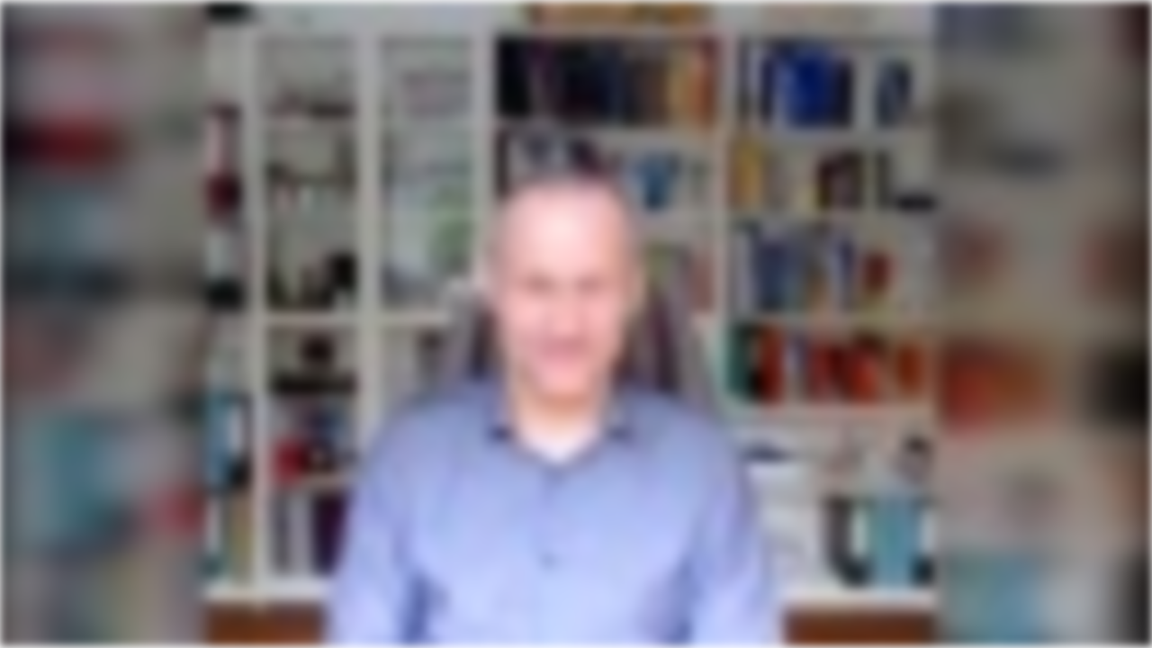

--- FILE ---
content_type: text/html; charset=utf-8
request_url: https://fast.wistia.net/embed/iframe/6p104opq7r
body_size: 2222
content:
<!DOCTYPE html>
<html>
<head>
<meta content='width=device-width, user-scalable=no' name='viewport'>
<meta content='noindex' name='robots'>
<meta content='noindex,indexifembedded' name='googlebot'>
<title>Xenofon Baraliakos, ACR 2020 - Time Frame of Clinical response in Axial Spondyloarthritis Treated with Etanercept </title>
<link rel="alternate" type="application/json+oembed" href="https://fast.wistia.com/oembed.json?url=https%3A%2F%2Ffast.wistia.com%2Fembed%2Fiframe%2F6p104opq7r" title="Xenofon Baraliakos, ACR 2020 - Time Frame of Clinical response in Axial Spondyloarthritis Treated with Etanercept " />
<meta name="twitter:card" content="player" />
<meta name="twitter:site" content="@wistia" />
<meta name="twitter:title" content="Xenofon Baraliakos, ACR 2020 - Time Frame of Clinical response in Axial Spondyloarthritis Treated with Etanercept " />
<meta name="twitter:url" content="https://fast.wistia.net/embed/iframe/6p104opq7r?twitter=true" />
<meta name="twitter:description" content="6 min 00 sec video" />
<meta name="twitter:image" content="https://embed-ssl.wistia.com/deliveries/3362dafb4004b18fa14eb4c263f05acf/file." />
<meta name="twitter:player" content="https://fast.wistia.net/embed/iframe/6p104opq7r?twitter=true" />
<meta name="twitter:player:width" content="435" />
<meta name="twitter:player:height" content="245" />

<script>
  window._inWistiaIframe = true;
</script>
<style>
  html, body {margin:0;padding:0;overflow:hidden;height:100%;}
  object {border:0;}
  #wistia_video,.wistia_embed {height:100%;width:100%;}
</style>
</head>
<body>
<script>
  function addWindowListener (type, callback) {
    if (window.addEventListener) {
      window.addEventListener(type, callback, false);
    } else if (window.attachEvent) {
      window.attachEvent('on' + type, callback);
    }
  }
  
  window.wistiaPostMessageQueue = [];
  addWindowListener('message', function (event) {
    if (!window._wistiaHasInitialized) {
      wistiaPostMessageQueue.push(event);
    }
  });
</script>
<link as='script' crossorigin='anonymous' href='//fast.wistia.net/assets/external/insideIframe.js' rel='modulepreload'>
<script async src='//fast.wistia.net/assets/external/E-v1.js'></script>
<div class='wistia_embed' id='wistia_video'></div>
<script>
  const swatchPreference =  true;
  if (swatchPreference) {
    document.getElementById('wistia_video').innerHTML = '<div class="wistia_swatch" style="height:100%;left:0;opacity:0;overflow:hidden;position:absolute;top:0;transition:opacity 200ms;width:100%;"><img src="https://fast.wistia.net/embed/medias/6p104opq7r/swatch" style="filter:blur(5px);height:100%;object-fit:contain;width:100%;" alt="" aria-hidden="true" onload="this.parentNode.style.opacity=1;" /></div>';
  }
</script>
<script>
  window._wq = window._wq || [];
  window._wq.push(function (W) {
    W.iframeInit({"accountId":773603,"accountKey":"wistia-production_773603","analyticsHost":"https://distillery.wistia.net","formsHost":"https://app.wistia.com","formEventsApi":"/form-stream/1.0.0","aspectRatio":1.7777777777777777,"assets":[{"is_enhanced":false,"type":"original","slug":"original","display_name":"Original File","details":{},"width":1920,"height":1080,"size":144807022,"bitrate":3140,"public":true,"status":2,"progress":1.0,"metadata":{"served_by_media_api":1},"url":"https://embed-ssl.wistia.com/deliveries/bfee6c3c95c4f8fbc591a735e476187e.bin","created_at":1606133608},{"is_enhanced":false,"type":"iphone_video","slug":"mp4_h264_296k","display_name":"360p","details":{},"container":"mp4","codec":"h264","width":640,"height":360,"ext":"mp4","size":13685974,"bitrate":296,"public":true,"status":2,"progress":1.0,"metadata":{"max_bitrate":56491,"early_max_bitrate":56124,"average_bitrate":37984},"url":"https://embed-ssl.wistia.com/deliveries/7fbdc42e4fdf2ab8ab91708ed95bf48e204cfba0.bin","created_at":1606133608,"segment_duration":3,"opt_vbitrate":1200},{"is_enhanced":false,"type":"mp4_video","slug":"mp4_h264_216k","display_name":"224p","details":{},"container":"mp4","codec":"h264","width":400,"height":224,"ext":"mp4","size":9990011,"bitrate":216,"public":true,"status":2,"progress":1.0,"metadata":{"max_bitrate":42590,"early_max_bitrate":37083,"average_bitrate":27726},"url":"https://embed-ssl.wistia.com/deliveries/81cb535a9937410a914728878ec8c4d712478df6.bin","created_at":1606133608,"segment_duration":3,"opt_vbitrate":300},{"is_enhanced":false,"type":"md_mp4_video","slug":"mp4_h264_434k","display_name":"540p","details":{},"container":"mp4","codec":"h264","width":960,"height":540,"ext":"mp4","size":20049560,"bitrate":434,"public":true,"status":2,"progress":1.0,"metadata":{"max_bitrate":88906,"early_max_bitrate":88906,"average_bitrate":55646},"url":"https://embed-ssl.wistia.com/deliveries/66fe3de2170fc636fb8c6f1397cc8996785c1165.bin","created_at":1606133608,"segment_duration":3,"opt_vbitrate":1800},{"is_enhanced":false,"type":"hd_mp4_video","slug":"mp4_h264_588k","display_name":"720p","details":{},"container":"mp4","codec":"h264","width":1280,"height":720,"ext":"mp4","size":27135520,"bitrate":588,"public":true,"status":2,"progress":1.0,"metadata":{"max_bitrate":125223,"early_max_bitrate":114341,"average_bitrate":75313},"url":"https://embed-ssl.wistia.com/deliveries/7183741db4e1459fdba20d7729b54ab015348b78.bin","created_at":1606133608,"segment_duration":3,"opt_vbitrate":3750},{"is_enhanced":false,"type":"hd_mp4_video","slug":"mp4_h264_1075k","display_name":"1080p","details":{},"container":"mp4","codec":"h264","width":1920,"height":1080,"ext":"mp4","size":49591505,"bitrate":1075,"public":true,"status":2,"progress":1.0,"metadata":{"max_bitrate":215001,"early_max_bitrate":195046,"average_bitrate":137638},"url":"https://embed-ssl.wistia.com/deliveries/6f7b05dd03ffcd27b10d34b8ed59a3ea201e15b7.bin","created_at":1606133608,"segment_duration":3,"opt_vbitrate":5625},{"is_enhanced":false,"type":"storyboard","slug":"storyboard_2000x2260","display_name":"Storyboard","details":{},"width":2000,"height":2260,"ext":"jpg","size":924561,"bitrate":0,"public":true,"status":2,"progress":1.0,"metadata":{"frame_width":200,"frame_height":113,"frame_count":200,"aspect_ratio":1.7777777777777777},"url":"https://embed-ssl.wistia.com/deliveries/5b33372a337c7466dd123dd0032dbc5ce0e0ab63.bin","created_at":1606133608},{"is_enhanced":false,"type":"still_image","slug":"still_image_1920x1080","display_name":"Thumbnail Image","details":{},"width":1920,"height":1080,"size":1840840,"bitrate":0,"public":true,"status":2,"progress":1.0,"metadata":{"served_by_media_api":1},"url":"https://embed-ssl.wistia.com/deliveries/3362dafb4004b18fa14eb4c263f05acf.bin","created_at":1606151401}],"branding":false,"createdAt":1606133608,"distilleryUrl":"https://distillery.wistia.com/x","duration":360.24,"enableCustomerLogo":true,"firstEmbedForAccount":false,"firstShareForAccount":false,"availableTranscripts":[],"hashedId":"6p104opq7r","mediaId":64798068,"mediaKey":"wistia-production_64798068","mediaType":"Video","name":"Xenofon Baraliakos, ACR 2020 - Time Frame of Clinical response in Axial Spondyloarthritis Treated with Etanercept ","preloadPreference":null,"progress":1.0,"protected":false,"projectId":5504160,"seoDescription":"a V-1045 - Xenofon Baraliakos video","showAbout":true,"status":2,"type":"Video","playableWithoutInstantHls":true,"stats":{"loadCount":45,"playCount":20,"uniqueLoadCount":28,"uniquePlayCount":19,"averageEngagement":0.179469},"trackingTransmitInterval":10,"liveStreamEventDetails":null,"integrations":{"google_analytics4":true,"google_analytics":true},"hls_enabled":true,"embed_options":{"opaqueControls":false,"playerColor":"1e71e7","playerColorGradient":{"on":false,"colors":[["#1e71e7",0],["#84d7ff",1]]},"plugin":{"googleAnalytics4":{"on":true,"measurementId":"G-Y1B2Y4JKFE","usePageGA4Config":true}},"volumeControl":"true","fullscreenButton":"true","controlsVisibleOnLoad":"true","bpbTime":"false","vulcan":true,"stillUrl":"https://embed-ssl.wistia.com/deliveries/3362dafb4004b18fa14eb4c263f05acf.png","unalteredStillImageAsset":{"url":"https://embed-ssl.wistia.com/deliveries/3362dafb4004b18fa14eb4c263f05acf.png","width":"1920","height":"1080"},"newRoundedIcons":true,"shouldShowCaptionsSettings":true},"embedOptions":{"opaqueControls":false,"playerColor":"1e71e7","playerColorGradient":{"on":false,"colors":[["#1e71e7",0],["#84d7ff",1]]},"plugin":{"googleAnalytics4":{"on":true,"measurementId":"G-Y1B2Y4JKFE","usePageGA4Config":true}},"volumeControl":"true","fullscreenButton":"true","controlsVisibleOnLoad":"true","bpbTime":"false","vulcan":true,"stillUrl":"https://embed-ssl.wistia.com/deliveries/3362dafb4004b18fa14eb4c263f05acf.png","unalteredStillImageAsset":{"url":"https://embed-ssl.wistia.com/deliveries/3362dafb4004b18fa14eb4c263f05acf.png","width":"1920","height":"1080"},"newRoundedIcons":true,"shouldShowCaptionsSettings":true}}, {});
    window._wistiaHasInitialized = true;
  });
</script>
</body>
</html>
